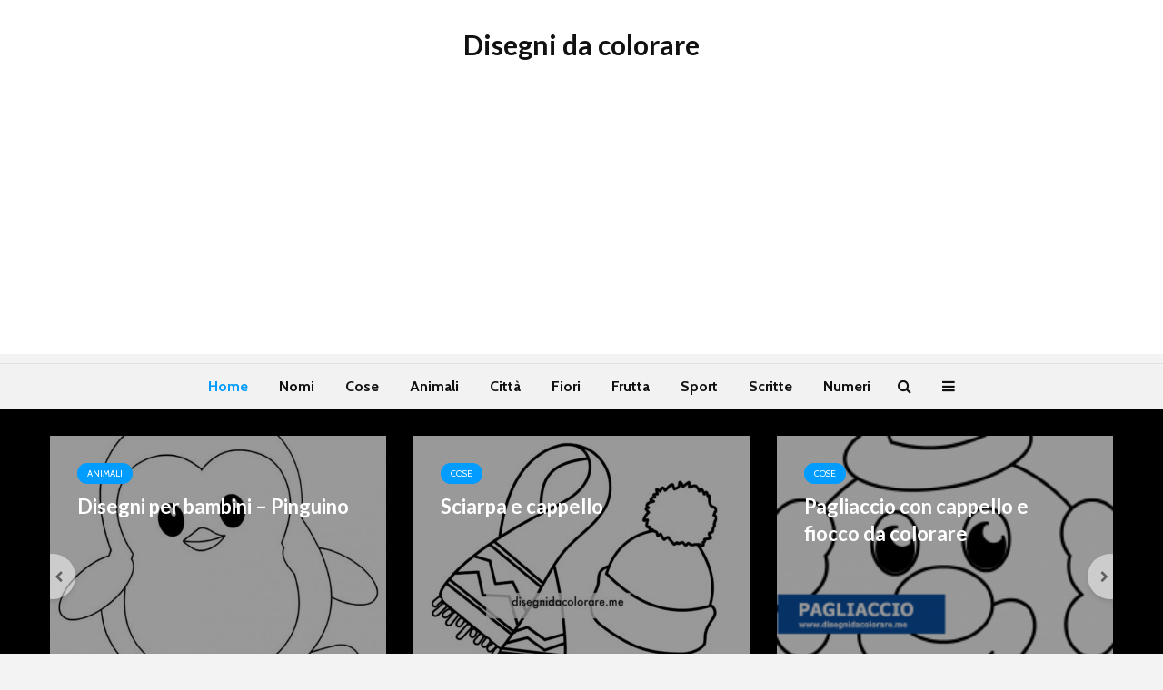

--- FILE ---
content_type: text/html; charset=UTF-8
request_url: https://www.disegnidacolorare.me/page/5/
body_size: 13631
content:
<!DOCTYPE html>
<html lang="it-IT" prefix="og: https://ogp.me/ns#" class="no-js">
<head>
	<meta charset="UTF-8">
	<meta name="viewport" content="width=device-width,initial-scale=1.0">
		<link rel="pingback" href="https://www.disegnidacolorare.me/xmlrpc.php">
	<link rel="profile" href="https://gmpg.org/xfn/11" />
		
<!-- Ottimizzazione per i motori di ricerca di Rank Math - https://rankmath.com/ -->
<title>Disegni da stampare e colorare - Disegni da colorare</title>
<meta name="robots" content="follow, index, max-snippet:-1, max-video-preview:-1, max-image-preview:large"/>
<link rel="canonical" href="https://www.disegnidacolorare.me/" />
<meta property="og:locale" content="it_IT" />
<meta property="og:type" content="website" />
<meta property="og:title" content="Disegni da stampare e colorare - Disegni da colorare" />
<meta property="og:url" content="https://www.disegnidacolorare.me/" />
<meta property="og:site_name" content="Disegni da colorare" />
<meta property="og:updated_time" content="2026-01-09T12:44:39+02:00" />
<meta property="article:published_time" content="2016-10-12T18:04:37+02:00" />
<meta property="article:modified_time" content="2026-01-09T12:44:39+02:00" />
<meta name="twitter:card" content="summary_large_image" />
<meta name="twitter:title" content="Disegni da stampare e colorare - Disegni da colorare" />
<meta name="twitter:site" content="@FrancescoT" />
<meta name="twitter:creator" content="@FrancescoT" />
<meta name="twitter:label1" content="Scritto da" />
<meta name="twitter:data1" content="admin" />
<meta name="twitter:label2" content="Tempo di lettura" />
<meta name="twitter:data2" content="Meno di un minuto" />
<script type="application/ld+json" class="rank-math-schema">{"@context":"https://schema.org","@graph":[{"@type":["Person","Organization"],"@id":"https://www.disegnidacolorare.me/#person","name":"admin","sameAs":["https://twitter.com/FrancescoT"]},{"@type":"WebSite","@id":"https://www.disegnidacolorare.me/#website","url":"https://www.disegnidacolorare.me","name":"admin","publisher":{"@id":"https://www.disegnidacolorare.me/#person"},"inLanguage":"it-IT"},{"@type":"WebPage","@id":"https://www.disegnidacolorare.me/#webpage","url":"https://www.disegnidacolorare.me/","name":"Disegni da stampare e colorare - Disegni da colorare","datePublished":"2016-10-12T18:04:37+02:00","dateModified":"2026-01-09T12:44:39+02:00","about":{"@id":"https://www.disegnidacolorare.me/#person"},"isPartOf":{"@id":"https://www.disegnidacolorare.me/#website"},"inLanguage":"it-IT"},{"@type":"Person","@id":"https://www.disegnidacolorare.me/#author","name":"admin","image":{"@type":"ImageObject","@id":"https://secure.gravatar.com/avatar/b86218a387a7b7da8d20b8830ea790328ef4d86973ad8319774fb29335fa0d68?s=96&amp;d=mm&amp;r=g","url":"https://secure.gravatar.com/avatar/b86218a387a7b7da8d20b8830ea790328ef4d86973ad8319774fb29335fa0d68?s=96&amp;d=mm&amp;r=g","caption":"admin","inLanguage":"it-IT"}},{"@type":"Article","headline":"Disegni da stampare e colorare - Disegni da colorare","keywords":"disegni da colorare","datePublished":"2016-10-12T18:04:37+02:00","dateModified":"2026-01-09T12:44:39+02:00","author":{"@id":"https://www.disegnidacolorare.me/#author","name":"admin"},"publisher":{"@id":"https://www.disegnidacolorare.me/#person"},"name":"Disegni da stampare e colorare - Disegni da colorare","@id":"https://www.disegnidacolorare.me/#richSnippet","isPartOf":{"@id":"https://www.disegnidacolorare.me/#webpage"},"inLanguage":"it-IT","mainEntityOfPage":{"@id":"https://www.disegnidacolorare.me/#webpage"}}]}</script>
<!-- /Rank Math WordPress SEO plugin -->

<link rel='dns-prefetch' href='//secure.gravatar.com' />
<link rel='dns-prefetch' href='//stats.wp.com' />
<link rel='dns-prefetch' href='//fonts.googleapis.com' />
<link rel='dns-prefetch' href='//v0.wordpress.com' />
<link rel="alternate" type="application/rss+xml" title="Disegni da colorare &raquo; Feed" href="https://www.disegnidacolorare.me/feed/" />
<link rel="alternate" type="application/rss+xml" title="Disegni da colorare &raquo; Feed dei commenti" href="https://www.disegnidacolorare.me/comments/feed/" />
<link rel="alternate" type="application/rss+xml" title="Disegni da colorare &raquo; Disegni da stampare e colorare Feed dei commenti" href="https://www.disegnidacolorare.me/home/feed/" />
<link rel="alternate" title="oEmbed (JSON)" type="application/json+oembed" href="https://www.disegnidacolorare.me/wp-json/oembed/1.0/embed?url=https%3A%2F%2Fwww.disegnidacolorare.me%2F" />
<link rel="alternate" title="oEmbed (XML)" type="text/xml+oembed" href="https://www.disegnidacolorare.me/wp-json/oembed/1.0/embed?url=https%3A%2F%2Fwww.disegnidacolorare.me%2F&#038;format=xml" />
<style id='wp-img-auto-sizes-contain-inline-css' type='text/css'>
img:is([sizes=auto i],[sizes^="auto," i]){contain-intrinsic-size:3000px 1500px}
/*# sourceURL=wp-img-auto-sizes-contain-inline-css */
</style>
<style id='wp-emoji-styles-inline-css' type='text/css'>

	img.wp-smiley, img.emoji {
		display: inline !important;
		border: none !important;
		box-shadow: none !important;
		height: 1em !important;
		width: 1em !important;
		margin: 0 0.07em !important;
		vertical-align: -0.1em !important;
		background: none !important;
		padding: 0 !important;
	}
/*# sourceURL=wp-emoji-styles-inline-css */
</style>
<style id='wp-block-library-inline-css' type='text/css'>
:root{--wp-block-synced-color:#7a00df;--wp-block-synced-color--rgb:122,0,223;--wp-bound-block-color:var(--wp-block-synced-color);--wp-editor-canvas-background:#ddd;--wp-admin-theme-color:#007cba;--wp-admin-theme-color--rgb:0,124,186;--wp-admin-theme-color-darker-10:#006ba1;--wp-admin-theme-color-darker-10--rgb:0,107,160.5;--wp-admin-theme-color-darker-20:#005a87;--wp-admin-theme-color-darker-20--rgb:0,90,135;--wp-admin-border-width-focus:2px}@media (min-resolution:192dpi){:root{--wp-admin-border-width-focus:1.5px}}.wp-element-button{cursor:pointer}:root .has-very-light-gray-background-color{background-color:#eee}:root .has-very-dark-gray-background-color{background-color:#313131}:root .has-very-light-gray-color{color:#eee}:root .has-very-dark-gray-color{color:#313131}:root .has-vivid-green-cyan-to-vivid-cyan-blue-gradient-background{background:linear-gradient(135deg,#00d084,#0693e3)}:root .has-purple-crush-gradient-background{background:linear-gradient(135deg,#34e2e4,#4721fb 50%,#ab1dfe)}:root .has-hazy-dawn-gradient-background{background:linear-gradient(135deg,#faaca8,#dad0ec)}:root .has-subdued-olive-gradient-background{background:linear-gradient(135deg,#fafae1,#67a671)}:root .has-atomic-cream-gradient-background{background:linear-gradient(135deg,#fdd79a,#004a59)}:root .has-nightshade-gradient-background{background:linear-gradient(135deg,#330968,#31cdcf)}:root .has-midnight-gradient-background{background:linear-gradient(135deg,#020381,#2874fc)}:root{--wp--preset--font-size--normal:16px;--wp--preset--font-size--huge:42px}.has-regular-font-size{font-size:1em}.has-larger-font-size{font-size:2.625em}.has-normal-font-size{font-size:var(--wp--preset--font-size--normal)}.has-huge-font-size{font-size:var(--wp--preset--font-size--huge)}.has-text-align-center{text-align:center}.has-text-align-left{text-align:left}.has-text-align-right{text-align:right}.has-fit-text{white-space:nowrap!important}#end-resizable-editor-section{display:none}.aligncenter{clear:both}.items-justified-left{justify-content:flex-start}.items-justified-center{justify-content:center}.items-justified-right{justify-content:flex-end}.items-justified-space-between{justify-content:space-between}.screen-reader-text{border:0;clip-path:inset(50%);height:1px;margin:-1px;overflow:hidden;padding:0;position:absolute;width:1px;word-wrap:normal!important}.screen-reader-text:focus{background-color:#ddd;clip-path:none;color:#444;display:block;font-size:1em;height:auto;left:5px;line-height:normal;padding:15px 23px 14px;text-decoration:none;top:5px;width:auto;z-index:100000}html :where(.has-border-color){border-style:solid}html :where([style*=border-top-color]){border-top-style:solid}html :where([style*=border-right-color]){border-right-style:solid}html :where([style*=border-bottom-color]){border-bottom-style:solid}html :where([style*=border-left-color]){border-left-style:solid}html :where([style*=border-width]){border-style:solid}html :where([style*=border-top-width]){border-top-style:solid}html :where([style*=border-right-width]){border-right-style:solid}html :where([style*=border-bottom-width]){border-bottom-style:solid}html :where([style*=border-left-width]){border-left-style:solid}html :where(img[class*=wp-image-]){height:auto;max-width:100%}:where(figure){margin:0 0 1em}html :where(.is-position-sticky){--wp-admin--admin-bar--position-offset:var(--wp-admin--admin-bar--height,0px)}@media screen and (max-width:600px){html :where(.is-position-sticky){--wp-admin--admin-bar--position-offset:0px}}

/*# sourceURL=wp-block-library-inline-css */
</style><style id='global-styles-inline-css' type='text/css'>
:root{--wp--preset--aspect-ratio--square: 1;--wp--preset--aspect-ratio--4-3: 4/3;--wp--preset--aspect-ratio--3-4: 3/4;--wp--preset--aspect-ratio--3-2: 3/2;--wp--preset--aspect-ratio--2-3: 2/3;--wp--preset--aspect-ratio--16-9: 16/9;--wp--preset--aspect-ratio--9-16: 9/16;--wp--preset--color--black: #000000;--wp--preset--color--cyan-bluish-gray: #abb8c3;--wp--preset--color--white: #ffffff;--wp--preset--color--pale-pink: #f78da7;--wp--preset--color--vivid-red: #cf2e2e;--wp--preset--color--luminous-vivid-orange: #ff6900;--wp--preset--color--luminous-vivid-amber: #fcb900;--wp--preset--color--light-green-cyan: #7bdcb5;--wp--preset--color--vivid-green-cyan: #00d084;--wp--preset--color--pale-cyan-blue: #8ed1fc;--wp--preset--color--vivid-cyan-blue: #0693e3;--wp--preset--color--vivid-purple: #9b51e0;--wp--preset--color--gridlove-acc: #009cff;--wp--preset--color--gridlove-meta: #818181;--wp--preset--color--gridlove-txt: #5e5e5e;--wp--preset--color--gridlove-bg: #ffffff;--wp--preset--color--gridlove-highlight-acc: #b5e1ff;--wp--preset--color--gridlove-highlight-txt: #ffffff;--wp--preset--color--gridlove-highlight-bg: #083b5c;--wp--preset--gradient--vivid-cyan-blue-to-vivid-purple: linear-gradient(135deg,rgb(6,147,227) 0%,rgb(155,81,224) 100%);--wp--preset--gradient--light-green-cyan-to-vivid-green-cyan: linear-gradient(135deg,rgb(122,220,180) 0%,rgb(0,208,130) 100%);--wp--preset--gradient--luminous-vivid-amber-to-luminous-vivid-orange: linear-gradient(135deg,rgb(252,185,0) 0%,rgb(255,105,0) 100%);--wp--preset--gradient--luminous-vivid-orange-to-vivid-red: linear-gradient(135deg,rgb(255,105,0) 0%,rgb(207,46,46) 100%);--wp--preset--gradient--very-light-gray-to-cyan-bluish-gray: linear-gradient(135deg,rgb(238,238,238) 0%,rgb(169,184,195) 100%);--wp--preset--gradient--cool-to-warm-spectrum: linear-gradient(135deg,rgb(74,234,220) 0%,rgb(151,120,209) 20%,rgb(207,42,186) 40%,rgb(238,44,130) 60%,rgb(251,105,98) 80%,rgb(254,248,76) 100%);--wp--preset--gradient--blush-light-purple: linear-gradient(135deg,rgb(255,206,236) 0%,rgb(152,150,240) 100%);--wp--preset--gradient--blush-bordeaux: linear-gradient(135deg,rgb(254,205,165) 0%,rgb(254,45,45) 50%,rgb(107,0,62) 100%);--wp--preset--gradient--luminous-dusk: linear-gradient(135deg,rgb(255,203,112) 0%,rgb(199,81,192) 50%,rgb(65,88,208) 100%);--wp--preset--gradient--pale-ocean: linear-gradient(135deg,rgb(255,245,203) 0%,rgb(182,227,212) 50%,rgb(51,167,181) 100%);--wp--preset--gradient--electric-grass: linear-gradient(135deg,rgb(202,248,128) 0%,rgb(113,206,126) 100%);--wp--preset--gradient--midnight: linear-gradient(135deg,rgb(2,3,129) 0%,rgb(40,116,252) 100%);--wp--preset--font-size--small: 12.8px;--wp--preset--font-size--medium: 20px;--wp--preset--font-size--large: 20.8px;--wp--preset--font-size--x-large: 42px;--wp--preset--font-size--normal: 16px;--wp--preset--font-size--huge: 27.2px;--wp--preset--spacing--20: 0.44rem;--wp--preset--spacing--30: 0.67rem;--wp--preset--spacing--40: 1rem;--wp--preset--spacing--50: 1.5rem;--wp--preset--spacing--60: 2.25rem;--wp--preset--spacing--70: 3.38rem;--wp--preset--spacing--80: 5.06rem;--wp--preset--shadow--natural: 6px 6px 9px rgba(0, 0, 0, 0.2);--wp--preset--shadow--deep: 12px 12px 50px rgba(0, 0, 0, 0.4);--wp--preset--shadow--sharp: 6px 6px 0px rgba(0, 0, 0, 0.2);--wp--preset--shadow--outlined: 6px 6px 0px -3px rgb(255, 255, 255), 6px 6px rgb(0, 0, 0);--wp--preset--shadow--crisp: 6px 6px 0px rgb(0, 0, 0);}:where(.is-layout-flex){gap: 0.5em;}:where(.is-layout-grid){gap: 0.5em;}body .is-layout-flex{display: flex;}.is-layout-flex{flex-wrap: wrap;align-items: center;}.is-layout-flex > :is(*, div){margin: 0;}body .is-layout-grid{display: grid;}.is-layout-grid > :is(*, div){margin: 0;}:where(.wp-block-columns.is-layout-flex){gap: 2em;}:where(.wp-block-columns.is-layout-grid){gap: 2em;}:where(.wp-block-post-template.is-layout-flex){gap: 1.25em;}:where(.wp-block-post-template.is-layout-grid){gap: 1.25em;}.has-black-color{color: var(--wp--preset--color--black) !important;}.has-cyan-bluish-gray-color{color: var(--wp--preset--color--cyan-bluish-gray) !important;}.has-white-color{color: var(--wp--preset--color--white) !important;}.has-pale-pink-color{color: var(--wp--preset--color--pale-pink) !important;}.has-vivid-red-color{color: var(--wp--preset--color--vivid-red) !important;}.has-luminous-vivid-orange-color{color: var(--wp--preset--color--luminous-vivid-orange) !important;}.has-luminous-vivid-amber-color{color: var(--wp--preset--color--luminous-vivid-amber) !important;}.has-light-green-cyan-color{color: var(--wp--preset--color--light-green-cyan) !important;}.has-vivid-green-cyan-color{color: var(--wp--preset--color--vivid-green-cyan) !important;}.has-pale-cyan-blue-color{color: var(--wp--preset--color--pale-cyan-blue) !important;}.has-vivid-cyan-blue-color{color: var(--wp--preset--color--vivid-cyan-blue) !important;}.has-vivid-purple-color{color: var(--wp--preset--color--vivid-purple) !important;}.has-black-background-color{background-color: var(--wp--preset--color--black) !important;}.has-cyan-bluish-gray-background-color{background-color: var(--wp--preset--color--cyan-bluish-gray) !important;}.has-white-background-color{background-color: var(--wp--preset--color--white) !important;}.has-pale-pink-background-color{background-color: var(--wp--preset--color--pale-pink) !important;}.has-vivid-red-background-color{background-color: var(--wp--preset--color--vivid-red) !important;}.has-luminous-vivid-orange-background-color{background-color: var(--wp--preset--color--luminous-vivid-orange) !important;}.has-luminous-vivid-amber-background-color{background-color: var(--wp--preset--color--luminous-vivid-amber) !important;}.has-light-green-cyan-background-color{background-color: var(--wp--preset--color--light-green-cyan) !important;}.has-vivid-green-cyan-background-color{background-color: var(--wp--preset--color--vivid-green-cyan) !important;}.has-pale-cyan-blue-background-color{background-color: var(--wp--preset--color--pale-cyan-blue) !important;}.has-vivid-cyan-blue-background-color{background-color: var(--wp--preset--color--vivid-cyan-blue) !important;}.has-vivid-purple-background-color{background-color: var(--wp--preset--color--vivid-purple) !important;}.has-black-border-color{border-color: var(--wp--preset--color--black) !important;}.has-cyan-bluish-gray-border-color{border-color: var(--wp--preset--color--cyan-bluish-gray) !important;}.has-white-border-color{border-color: var(--wp--preset--color--white) !important;}.has-pale-pink-border-color{border-color: var(--wp--preset--color--pale-pink) !important;}.has-vivid-red-border-color{border-color: var(--wp--preset--color--vivid-red) !important;}.has-luminous-vivid-orange-border-color{border-color: var(--wp--preset--color--luminous-vivid-orange) !important;}.has-luminous-vivid-amber-border-color{border-color: var(--wp--preset--color--luminous-vivid-amber) !important;}.has-light-green-cyan-border-color{border-color: var(--wp--preset--color--light-green-cyan) !important;}.has-vivid-green-cyan-border-color{border-color: var(--wp--preset--color--vivid-green-cyan) !important;}.has-pale-cyan-blue-border-color{border-color: var(--wp--preset--color--pale-cyan-blue) !important;}.has-vivid-cyan-blue-border-color{border-color: var(--wp--preset--color--vivid-cyan-blue) !important;}.has-vivid-purple-border-color{border-color: var(--wp--preset--color--vivid-purple) !important;}.has-vivid-cyan-blue-to-vivid-purple-gradient-background{background: var(--wp--preset--gradient--vivid-cyan-blue-to-vivid-purple) !important;}.has-light-green-cyan-to-vivid-green-cyan-gradient-background{background: var(--wp--preset--gradient--light-green-cyan-to-vivid-green-cyan) !important;}.has-luminous-vivid-amber-to-luminous-vivid-orange-gradient-background{background: var(--wp--preset--gradient--luminous-vivid-amber-to-luminous-vivid-orange) !important;}.has-luminous-vivid-orange-to-vivid-red-gradient-background{background: var(--wp--preset--gradient--luminous-vivid-orange-to-vivid-red) !important;}.has-very-light-gray-to-cyan-bluish-gray-gradient-background{background: var(--wp--preset--gradient--very-light-gray-to-cyan-bluish-gray) !important;}.has-cool-to-warm-spectrum-gradient-background{background: var(--wp--preset--gradient--cool-to-warm-spectrum) !important;}.has-blush-light-purple-gradient-background{background: var(--wp--preset--gradient--blush-light-purple) !important;}.has-blush-bordeaux-gradient-background{background: var(--wp--preset--gradient--blush-bordeaux) !important;}.has-luminous-dusk-gradient-background{background: var(--wp--preset--gradient--luminous-dusk) !important;}.has-pale-ocean-gradient-background{background: var(--wp--preset--gradient--pale-ocean) !important;}.has-electric-grass-gradient-background{background: var(--wp--preset--gradient--electric-grass) !important;}.has-midnight-gradient-background{background: var(--wp--preset--gradient--midnight) !important;}.has-small-font-size{font-size: var(--wp--preset--font-size--small) !important;}.has-medium-font-size{font-size: var(--wp--preset--font-size--medium) !important;}.has-large-font-size{font-size: var(--wp--preset--font-size--large) !important;}.has-x-large-font-size{font-size: var(--wp--preset--font-size--x-large) !important;}
/*# sourceURL=global-styles-inline-css */
</style>

<style id='classic-theme-styles-inline-css' type='text/css'>
/*! This file is auto-generated */
.wp-block-button__link{color:#fff;background-color:#32373c;border-radius:9999px;box-shadow:none;text-decoration:none;padding:calc(.667em + 2px) calc(1.333em + 2px);font-size:1.125em}.wp-block-file__button{background:#32373c;color:#fff;text-decoration:none}
/*# sourceURL=/wp-includes/css/classic-themes.min.css */
</style>
<link rel='stylesheet' id='gridlove-fonts-css' href='https://fonts.googleapis.com/css?family=Cabin%3A400%2C700%7CLato%3A400%2C700&#038;subset=latin&#038;ver=2.1.1' type='text/css' media='all' />
<link rel='stylesheet' id='gridlove-main-css' href='https://www.disegnidacolorare.me/wp-content/themes/gridlove/assets/css/min.css?ver=2.1.1' type='text/css' media='all' />
<style id='gridlove-main-inline-css' type='text/css'>
body{font-size: 16px;}h1, .h1 {font-size: 40px;}h2, .h2,.col-lg-12 .gridlove-post-b .h3 {font-size: 26px;}h3, .h3 {font-size: 22px;}h4, .h4 {font-size: 20px;}h5, .h5 {font-size: 18px;}h6, .h6 {font-size: 16px;}.widget, .gridlove-header-responsive .sub-menu, .gridlove-site-header .sub-menu{font-size: 14px;}.gridlove-main-navigation {font-size: 16px;}.gridlove-post {font-size: 16px;}body{background-color: #f3f3f3;color: #5e5e5e;font-family: 'Cabin';font-weight: 400;}h1, h2, h3, h4, h5, h6,.h1, .h2, .h3, .h4, .h5, .h6,blockquote,thead td,.comment-author b,q:before,#bbpress-forums .bbp-forum-title, #bbpress-forums .bbp-topic-permalink{color: #111111;font-family: 'Lato';font-weight: 700;}.gridlove-main-nav a,.gridlove-posts-widget a{font-family: 'Cabin';font-weight: 700;}.gridlove-header-top{background-color: #222222;color: #dddddd;}.gridlove-header-top a{color: #dddddd;}.gridlove-header-top a:hover{color: #ffffff;}.gridlove-header-wrapper,.gridlove-header-middle .sub-menu,.gridlove-header-responsive,.gridlove-header-responsive .sub-menu{background-color:#ffffff; }.gridlove-header-middle,.gridlove-header-middle a,.gridlove-header-responsive,.gridlove-header-responsive a{color: #111111;}.gridlove-header-middle a:hover,.gridlove-header-middle .gridlove-sidebar-action:hover,.gridlove-header-middle .gridlove-actions-button > span:hover,.gridlove-header-middle .current_page_item > a,.gridlove-header-middle .current_page_ancestor > a,.gridlove-header-middle .current-menu-item > a,.gridlove-header-middle .current-menu-ancestor > a,.gridlove-header-middle .gridlove-category-menu article:hover a,.gridlove-header-responsive a:hover{color: #009cff;}.gridlove-header-middle .active>span,.gridlove-header-middle .gridlove-main-nav>li.menu-item-has-children:hover>a,.gridlove-header-middle .gridlove-social-icons:hover>span,.gridlove-header-responsive .active>span{background-color: rgba(17,17,17,0.05)}.gridlove-header-middle .gridlove-button-search{background-color: #009cff;}.gridlove-header-middle .gridlove-search-form input{border-color: rgba(17,17,17,0.1)}.gridlove-header-middle .sub-menu,.gridlove-header-responsive .sub-menu{border-top: 1px solid rgba(17,17,17,0.05)}.gridlove-header-middle{height: 100px;}.gridlove-logo{max-height: 100px;}.gridlove-branding-bg{background:#f0233b;}.gridlove-header-responsive .gridlove-actions-button:hover >span{color:#009cff;}.gridlove-sidebar-action .gridlove-bars:before,.gridlove-sidebar-action .gridlove-bars:after{background:#111111;}.gridlove-sidebar-action:hover .gridlove-bars:before,.gridlove-sidebar-action:hover .gridlove-bars:after{background:#009cff;}.gridlove-sidebar-action .gridlove-bars{border-color: #111111;}.gridlove-sidebar-action:hover .gridlove-bars{border-color:#009cff;}.gridlove-header-bottom .sub-menu{ background-color:#ffffff;}.gridlove-header-bottom .sub-menu a{color:#111111;}.gridlove-header-bottom .sub-menu a:hover,.gridlove-header-bottom .gridlove-category-menu article:hover a{color:#009cff;}.gridlove-header-bottom{background-color:#f2f2f2;}.gridlove-header-bottom,.gridlove-header-bottom a{color: #111111;}.gridlove-header-bottom a:hover,.gridlove-header-bottom .gridlove-sidebar-action:hover,.gridlove-header-bottom .gridlove-actions-button > span:hover,.gridlove-header-bottom .current_page_item > a,.gridlove-header-bottom .current_page_ancestor > a,.gridlove-header-bottom .current-menu-item > a,.gridlove-header-bottom .current-menu-ancestor > a {color: #009cff;}.gridlove-header-bottom .active>span,.gridlove-header-bottom .gridlove-main-nav>li.menu-item-has-children:hover>a,.gridlove-header-bottom .gridlove-social-icons:hover>span{background-color: rgba(17,17,17,0.05)}.gridlove-header-bottom .gridlove-search-form input{border-color: rgba(17,17,17,0.1)}.gridlove-header-bottom,.gridlove-header-bottom .sub-menu{border-top: 1px solid rgba(17,17,17,0.07)}.gridlove-header-bottom .gridlove-button-search{background-color: #009cff;}.gridlove-header-sticky,.gridlove-header-sticky .sub-menu{background-color:#ffffff; }.gridlove-header-sticky,.gridlove-header-sticky a{color: #111111;}.gridlove-header-sticky a:hover,.gridlove-header-sticky .gridlove-sidebar-action:hover,.gridlove-header-sticky .gridlove-actions-button > span:hover,.gridlove-header-sticky .current_page_item > a,.gridlove-header-sticky .current_page_ancestor > a,.gridlove-header-sticky .current-menu-item > a,.gridlove-header-sticky .current-menu-ancestor > a,.gridlove-header-sticky .gridlove-category-menu article:hover a{color: #009cff;}.gridlove-header-sticky .active>span,.gridlove-header-sticky .gridlove-main-nav>li.menu-item-has-children:hover>a,.gridlove-header-sticky .gridlove-social-icons:hover>span{background-color: rgba(17,17,17,0.05)}.gridlove-header-sticky .gridlove-search-form input{border-color: rgba(17,17,17,0.1)}.gridlove-header-sticky .sub-menu{border-top: 1px solid rgba(17,17,17,0.05)}.gridlove-header-sticky .gridlove-button-search{background-color: #009cff;}.gridlove-cover-area,.gridlove-cover{height:500px; }.gridlove-cover-area .gridlove-cover-bg img{width:1500px; }.gridlove-box,#disqus_thread{background: #ffffff;}a{color: #5e5e5e;}.entry-title a{ color: #111111;}a:hover,.comment-reply-link,#cancel-comment-reply-link,.gridlove-box .entry-title a:hover,.gridlove-posts-widget article:hover a{color: #009cff;}.entry-content p a,.widget_text a,.entry-content ul a,.entry-content ol a,.gridlove-text-module-content p a{color: #009cff; border-color: rgba(0,156,255,0.8);}.entry-content p a:hover,.widget_text a:hover,.entry-content ul a:hover,.entry-content ol a:hover,.gridlove-text-module-content p a:hover{border-bottom: 1px solid transparent;}.comment-reply-link:hover,.gallery .gallery-item a:after, .wp-block-gallery .blocks-gallery-item a:after,.wp-block-gallery figure a:after,.entry-content a.gridlove-popup-img {color: #5e5e5e; }.gridlove-post-b .box-col-b:only-child .entry-title a,.gridlove-post-d .entry-overlay:only-child .entry-title a{color: #111111;}.gridlove-post-b .box-col-b:only-child .entry-title a:hover,.gridlove-post-d .entry-overlay:only-child .entry-title a:hover,.gridlove-content .entry-header .gridlove-breadcrumbs a,.gridlove-content .entry-header .gridlove-breadcrumbs a:hover,.module-header .gridlove-breadcrumbs a,.module-header .gridlove-breadcrumbs a:hover { color: #009cff; }.gridlove-post-b .box-col-b:only-child .meta-item,.gridlove-post-b .box-col-b:only-child .entry-meta a,.gridlove-post-b .box-col-b:only-child .entry-meta span,.gridlove-post-d .entry-overlay:only-child .meta-item,.gridlove-post-d .entry-overlay:only-child .entry-meta a,.gridlove-post-d .entry-overlay:only-child .entry-meta span {color: #818181;}.entry-meta .meta-item, .entry-meta a, .entry-meta span,.comment-metadata a{color: #818181;}blockquote{color: rgba(17,17,17,0.8);}blockquote:before{color: rgba(17,17,17,0.15);}.entry-meta a:hover{color: #111111;}.widget_tag_cloud a,.entry-tags a,.entry-content .wp-block-tag-cloud a{ background: rgba(94,94,94,0.1); color: #5e5e5e; }.submit,.gridlove-button,.mks_autor_link_wrap a,.mks_read_more a,input[type="submit"],button[type="submit"],.gridlove-cat, .gridlove-pill,.gridlove-button-search,body div.wpforms-container-full .wpforms-form input[type=submit], body div.wpforms-container-full .wpforms-form button[type=submit], body div.wpforms-container-full .wpforms-form .wpforms-page-button,.add_to_cart_button{color:#FFF;background-color: #009cff;}body div.wpforms-container-full .wpforms-form input[type=submit]:hover, body div.wpforms-container-full .wpforms-form input[type=submit]:focus, body div.wpforms-container-full .wpforms-form input[type=submit]:active, body div.wpforms-container-full .wpforms-form button[type=submit]:hover, body div.wpforms-container-full .wpforms-form button[type=submit]:focus, body div.wpforms-container-full .wpforms-form button[type=submit]:active, body div.wpforms-container-full .wpforms-form .wpforms-page-button:hover, body div.wpforms-container-full .wpforms-form .wpforms-page-button:active, body div.wpforms-container-full .wpforms-form .wpforms-page-button:focus {color:#FFF;background-color: #009cff;}.wp-block-button__link{background-color: #009cff; }.gridlove-button:hover,.add_to_cart_button:hover{color:#FFF;}.gridlove-share a:hover{background:rgba(17, 17, 17, .8);color:#FFF;}.gridlove-pill:hover,.gridlove-author-links a:hover,.entry-category a:hover{background: #111;color: #FFF;}.gridlove-cover-content .entry-category a:hover,.entry-overlay .entry-category a:hover,.gridlove-highlight .entry-category a:hover,.gridlove-box.gridlove-post-d .entry-overlay .entry-category a:hover,.gridlove-post-a .entry-category a:hover,.gridlove-highlight .gridlove-format-icon{background: #FFF;color: #111;}.gridlove-author, .gridlove-prev-next-nav,.comment .comment-respond{border-color: rgba(94,94,94,0.1);}.gridlove-load-more a,.gridlove-pagination .gridlove-next a,.gridlove-pagination .gridlove-prev a,.gridlove-pagination .next,.gridlove-pagination .prev,.gridlove-infinite-scroll a,.double-bounce1, .double-bounce2,.gridlove-link-pages > span,.module-actions ul.page-numbers span.page-numbers{color:#FFF;background-color: #009cff;}.gridlove-pagination .current{background-color:rgba(94,94,94,0.1);}.gridlove-highlight{background: #083b5c;}.gridlove-highlight,.gridlove-highlight h4,.gridlove-highlight a{color: #ffffff;}.gridlove-highlight .entry-meta .meta-item, .gridlove-highlight .entry-meta a, .gridlove-highlight .entry-meta span,.gridlove-highlight p{color: rgba(255,255,255,0.8);}.gridlove-highlight .gridlove-author-links .fa-link,.gridlove-highlight .gridlove_category_widget .gridlove-full-color li a:after{background: #b5e1ff;}.gridlove-highlight .entry-meta a:hover{color: #ffffff;}.gridlove-highlight.gridlove-post-d .entry-image a:after{background-color: rgba(8,59,92,0.7);}.gridlove-highlight.gridlove-post-d:hover .entry-image a:after{background-color: rgba(8,59,92,0.9);}.gridlove-highlight.gridlove-post-a .entry-image:hover>a:after, .gridlove-highlight.gridlove-post-b .entry-image:hover a:after{background-color: rgba(8,59,92,0.2);}.gridlove-highlight .gridlove-slider-controls > div{background-color: rgba(255,255,255,0.1);color: #ffffff; }.gridlove-highlight .gridlove-slider-controls > div:hover{background-color: rgba(255,255,255,0.3);color: #ffffff; }.gridlove-highlight.gridlove-box .entry-title a:hover{color: #b5e1ff;}.gridlove-highlight.widget_meta a, .gridlove-highlight.widget_recent_entries li, .gridlove-highlight.widget_recent_comments li, .gridlove-highlight.widget_nav_menu a, .gridlove-highlight.widget_archive li, .gridlove-highlight.widget_pages a{border-color: rgba(255,255,255,0.1);}.gridlove-cover-content .entry-meta .meta-item, .gridlove-cover-content .entry-meta a, .gridlove-cover-content .entry-meta span,.gridlove-cover-area .gridlove-breadcrumbs,.gridlove-cover-area .gridlove-breadcrumbs a,.gridlove-cover-area .gridlove-breadcrumbs .breadcrumb_last,body .gridlove-content .entry-overlay .gridlove-breadcrumbs {color: rgba(255, 255, 255, .8);}.gridlove-cover-content .entry-meta a:hover,.gridlove-cover-area .gridlove-breadcrumbs a:hover {color: rgba(255, 255, 255, 1);}.module-title h2,.module-title .h2{ color: #111111; }.gridlove-action-link,.gridlove-slider-controls > div,.module-actions ul.page-numbers .next.page-numbers,.module-actions ul.page-numbers .prev.page-numbers{background: rgba(17,17,17,0.1); color: #111111; }.gridlove-slider-controls > div:hover,.gridlove-action-link:hover,.module-actions ul.page-numbers .next.page-numbers:hover,.module-actions ul.page-numbers .prev.page-numbers:hover{color: #111111;background: rgba(17,17,17,0.3); }.gridlove-pn-ico,.gridlove-author-links .fa-link{background: rgba(94,94,94,0.1); color: #5e5e5e;}.gridlove-prev-next-nav a:hover .gridlove-pn-ico{background: rgba(0,156,255,1); color: #ffffff;}.widget_meta a,.widget_recent_entries li,.widget_recent_comments li,.widget_nav_menu a,.widget_archive li,.widget_pages a,.widget_categories li,.gridlove_category_widget .gridlove-count-color li,.widget_categories .children li,.widget_archiv .children li{border-color: rgba(94,94,94,0.1);}.widget_recent_entries a:hover,.menu-item-has-children.active > span,.menu-item-has-children.active > a,.gridlove-nav-widget-acordion:hover,.widget_recent_comments .recentcomments a.url:hover{color: #009cff;}.widget_recent_comments .url,.post-date,.widget_recent_comments .recentcomments,.gridlove-nav-widget-acordion,.widget_archive li,.rss-date,.widget_categories li,.widget_archive li{color:#818181;}.widget_pages .children,.widget_nav_menu .sub-menu{background:#009cff;color:#FFF;}.widget_pages .children a,.widget_nav_menu .sub-menu a,.widget_nav_menu .sub-menu span,.widget_pages .children span{color:#FFF;}.widget_tag_cloud a:hover,.entry-tags a:hover,.entry-content .wp-block-tag-cloud a:hover{background: #009cff;color:#FFF;}.gridlove-footer{background: #111111;color: #ffffff;}.gridlove-footer .widget-title{color: #ffffff;}.gridlove-footer a{color: rgba(255,255,255,0.8);}.gridlove-footer a:hover{color: #ffffff;}.gridlove-footer .widget_recent_comments .url, .gridlove-footer .post-date, .gridlove-footer .widget_recent_comments .recentcomments, .gridlove-footer .gridlove-nav-widget-acordion, .gridlove-footer .widget_archive li, .gridlove-footer .rss-date{color: rgba(255,255,255,0.8); }.gridlove-footer .widget_meta a, .gridlove-footer .widget_recent_entries li, .gridlove-footer .widget_recent_comments li, .gridlove-footer .widget_nav_menu a, .gridlove-footer .widget_archive li, .gridlove-footer .widget_pages a,.gridlove-footer table,.gridlove-footer td,.gridlove-footer th,.gridlove-footer .widget_calendar table,.gridlove-footer .widget.widget_categories select,.gridlove-footer .widget_calendar table tfoot tr td{border-color: rgba(255,255,255,0.2);}table,thead,td,th,.widget_calendar table{ border-color: rgba(94,94,94,0.1);}input[type="text"], input[type="email"],input[type="search"], input[type="url"], input[type="tel"], input[type="number"], input[type="date"], input[type="password"], select, textarea{border-color: rgba(94,94,94,0.2);}.gridlove-site-content div.mejs-container .mejs-controls {background-color: rgba(94,94,94,0.1);}body .gridlove-site-content .mejs-controls .mejs-time-rail .mejs-time-current{background: #009cff;}body .gridlove-site-content .mejs-video.mejs-container .mejs-controls{background-color: rgba(255,255,255,0.9);}.wp-block-cover .wp-block-cover-image-text, .wp-block-cover .wp-block-cover-text, .wp-block-cover h2, .wp-block-cover-image .wp-block-cover-image-text, .wp-block-cover-image .wp-block-cover-text, .wp-block-cover-image h2{font-family: 'Lato';font-weight: 700; }.wp-block-cover-image .wp-block-cover-image-text, .wp-block-cover-image h2{font-size: 26px;}.widget_display_replies li, .widget_display_topics li{ color:#818181; }.has-small-font-size{ font-size: 12px;}.has-large-font-size{ font-size: 20px;}.has-huge-font-size{ font-size: 25px;}@media(min-width: 1024px){.has-small-font-size{ font-size: 12px;}.has-normal-font-size{ font-size: 16px;}.has-large-font-size{ font-size: 20px;}.has-huge-font-size{ font-size: 27px;}}.has-gridlove-acc-background-color{ background-color: #009cff;}.has-gridlove-acc-color{ color: #009cff;}.has-gridlove-meta-background-color{ background-color: #818181;}.has-gridlove-meta-color{ color: #818181;}.has-gridlove-txt-background-color{ background-color: #5e5e5e;}.has-gridlove-txt-color{ color: #5e5e5e;}.has-gridlove-bg-background-color{ background-color: #ffffff;}.has-gridlove-bg-color{ color: #ffffff;}.has-gridlove-highlight-acc-background-color{ background-color: #b5e1ff;}.has-gridlove-highlight-acc-color{ color: #b5e1ff;}.has-gridlove-highlight-txt-background-color{ background-color: #ffffff;}.has-gridlove-highlight-txt-color{ color: #ffffff;}.has-gridlove-highlight-bg-background-color{ background-color: #083b5c;}.has-gridlove-highlight-bg-color{ color: #083b5c;}.gridlove-cats .gridlove-cat .entry-overlay-wrapper .entry-image:after, .gridlove-cat.gridlove-post-d .entry-image a:after { background-color: rgba(0,156,255,0.7); }.gridlove-cat.gridlove-post-d:hover .entry-image a:after { background-color: rgba(0,156,255,0.9); }
/*# sourceURL=gridlove-main-inline-css */
</style>
<script type="text/javascript" src="https://www.disegnidacolorare.me/wp-includes/js/jquery/jquery.min.js?ver=3.7.1" id="jquery-core-js"></script>
<script type="text/javascript" src="https://www.disegnidacolorare.me/wp-includes/js/jquery/jquery-migrate.min.js?ver=3.4.1" id="jquery-migrate-js"></script>
<link rel="https://api.w.org/" href="https://www.disegnidacolorare.me/wp-json/" /><link rel="alternate" title="JSON" type="application/json" href="https://www.disegnidacolorare.me/wp-json/wp/v2/pages/6942" /><link rel="EditURI" type="application/rsd+xml" title="RSD" href="https://www.disegnidacolorare.me/xmlrpc.php?rsd" />
<meta name="generator" content="WordPress 6.9" />
<link rel='shortlink' href='https://wp.me/P3UPgE-1NY' />
<meta name="generator" content="Redux 4.5.10" />	<style>img#wpstats{display:none}</style>
		<script async src="https://pagead2.googlesyndication.com/pagead/js/adsbygoogle.js?client=ca-pub-5467348372961452"
     crossorigin="anonymous"></script>

<meta name="pinterest" content="nopin" />
<script async src="https://pagead2.googlesyndication.com/pagead/js/adsbygoogle.js?client=ca-pub-5467348372961452"
     crossorigin="anonymous"></script>

<meta name="pinterest" content="nopin" />


<!-- Google tag (gtag.js) -->
<script async src="https://www.googletagmanager.com/gtag/js?id=G-MHL8SSQGCW"></script>
<script>
  window.dataLayer = window.dataLayer || [];
  function gtag(){dataLayer.push(arguments);}
  gtag('js', new Date());

  gtag('config', 'G-MHL8SSQGCW');
</script>

<link rel="icon" href="https://www.disegnidacolorare.me/wp-content/uploads/2020/02/cropped-disegnidacolorare-32x32.png" sizes="32x32" />
<link rel="icon" href="https://www.disegnidacolorare.me/wp-content/uploads/2020/02/cropped-disegnidacolorare-192x192.png" sizes="192x192" />
<link rel="apple-touch-icon" href="https://www.disegnidacolorare.me/wp-content/uploads/2020/02/cropped-disegnidacolorare-180x180.png" />
<meta name="msapplication-TileImage" content="https://www.disegnidacolorare.me/wp-content/uploads/2020/02/cropped-disegnidacolorare-270x270.png" />
</head>

<body data-rsssl=1 class="home paged wp-singular page-template page-template-template-modules page-template-template-modules-php page page-id-6942 wp-embed-responsive paged-5 page-paged-5 wp-theme-gridlove chrome gridlove-v_2_1_1">


					
			
			
		<header id="header" class="gridlove-site-header hidden-md-down  gridlove-header-shadow">
				
				
				<div class="gridlove-header-4">
	<div class="gridlove-header-wrapper">
	<div class="gridlove-header-middle">
		<div class="gridlove-slot-c">
			
<div class="gridlove-site-branding  gridlove-txt-logo">
			<h1 class="site-title h1"><a href="https://www.disegnidacolorare.me/" rel="home">Disegni da colorare</a></h1>
	
	
</div>

		</div>
	</div>
	</div>
	<div class="gridlove-header-bottom">
		<div class="gridlove-slot-c">
			<nav class="gridlove-main-navigation">	
				<ul id="menu-menu-1" class="gridlove-main-nav gridlove-menu"><li id="menu-item-4" class="menu-item menu-item-type-custom menu-item-object-custom current-menu-item menu-item-home menu-item-4"><a href="https://www.disegnidacolorare.me/">Home</a></li>
<li id="menu-item-7" class="menu-item menu-item-type-taxonomy menu-item-object-category menu-item-7"><a href="https://www.disegnidacolorare.me/category/nomi/">Nomi</a></li>
<li id="menu-item-6" class="menu-item menu-item-type-taxonomy menu-item-object-category menu-item-6"><a href="https://www.disegnidacolorare.me/category/cose/">Cose</a></li>
<li id="menu-item-8" class="menu-item menu-item-type-taxonomy menu-item-object-category menu-item-8"><a href="https://www.disegnidacolorare.me/category/animali/">Animali</a></li>
<li id="menu-item-9" class="menu-item menu-item-type-taxonomy menu-item-object-category menu-item-9"><a href="https://www.disegnidacolorare.me/category/citta/">Città</a></li>
<li id="menu-item-10" class="menu-item menu-item-type-taxonomy menu-item-object-category menu-item-10"><a href="https://www.disegnidacolorare.me/category/fiori/">Fiori</a></li>
<li id="menu-item-12" class="menu-item menu-item-type-taxonomy menu-item-object-category menu-item-12"><a href="https://www.disegnidacolorare.me/category/frutta/">Frutta</a></li>
<li id="menu-item-14" class="menu-item menu-item-type-taxonomy menu-item-object-category menu-item-14"><a href="https://www.disegnidacolorare.me/category/sport/">Sport</a></li>
<li id="menu-item-13" class="menu-item menu-item-type-taxonomy menu-item-object-category menu-item-13"><a href="https://www.disegnidacolorare.me/category/scritte/">Scritte</a></li>
<li id="menu-item-57" class="menu-item menu-item-type-taxonomy menu-item-object-category menu-item-57"><a href="https://www.disegnidacolorare.me/category/numeri/">Numeri</a></li>
</ul>	</nav>				<ul class="gridlove-actions gridlove-menu">
					<li class="gridlove-actions-button gridlove-action-search">
	<span>
		<i class="fa fa-search"></i>
	</span>
	<ul class="sub-menu">
		<li>
			<form class="gridlove-search-form" action="https://www.disegnidacolorare.me/" method="get"><input name="s" type="text" value="" placeholder="Type here to search..." /><button type="submit" class="gridlove-button-search">Search</button></form>		</li>
	</ul>
</li>					<li class="gridlove-actions-button">
	<span class="gridlove-sidebar-action">
		<i class="fa fa-bars"></i>
	</span>
</li>			</ul>
		</div>
	</div>
</div>
									
											<div id="gridlove-header-sticky" class="gridlove-header-sticky">
	<div class="container">
		
		<div class="gridlove-slot-l">
						
<div class="gridlove-site-branding  gridlove-txt-logo">
			<span class="site-title h1"><a href="https://www.disegnidacolorare.me/" rel="home">Disegni da colorare</a></span>
	
	
</div>

		</div>	
		<div class="gridlove-slot-r">
							<nav class="gridlove-main-navigation">	
				<ul id="menu-menu-2" class="gridlove-main-nav gridlove-menu"><li class="menu-item menu-item-type-custom menu-item-object-custom current-menu-item menu-item-home menu-item-4"><a href="https://www.disegnidacolorare.me/">Home</a></li>
<li class="menu-item menu-item-type-taxonomy menu-item-object-category menu-item-7"><a href="https://www.disegnidacolorare.me/category/nomi/">Nomi</a></li>
<li class="menu-item menu-item-type-taxonomy menu-item-object-category menu-item-6"><a href="https://www.disegnidacolorare.me/category/cose/">Cose</a></li>
<li class="menu-item menu-item-type-taxonomy menu-item-object-category menu-item-8"><a href="https://www.disegnidacolorare.me/category/animali/">Animali</a></li>
<li class="menu-item menu-item-type-taxonomy menu-item-object-category menu-item-9"><a href="https://www.disegnidacolorare.me/category/citta/">Città</a></li>
<li class="menu-item menu-item-type-taxonomy menu-item-object-category menu-item-10"><a href="https://www.disegnidacolorare.me/category/fiori/">Fiori</a></li>
<li class="menu-item menu-item-type-taxonomy menu-item-object-category menu-item-12"><a href="https://www.disegnidacolorare.me/category/frutta/">Frutta</a></li>
<li class="menu-item menu-item-type-taxonomy menu-item-object-category menu-item-14"><a href="https://www.disegnidacolorare.me/category/sport/">Sport</a></li>
<li class="menu-item menu-item-type-taxonomy menu-item-object-category menu-item-13"><a href="https://www.disegnidacolorare.me/category/scritte/">Scritte</a></li>
<li class="menu-item menu-item-type-taxonomy menu-item-object-category menu-item-57"><a href="https://www.disegnidacolorare.me/category/numeri/">Numeri</a></li>
</ul>	</nav>					<ul class="gridlove-actions gridlove-menu">
					<li class="gridlove-actions-button gridlove-action-search">
	<span>
		<i class="fa fa-search"></i>
	</span>
	<ul class="sub-menu">
		<li>
			<form class="gridlove-search-form" action="https://www.disegnidacolorare.me/" method="get"><input name="s" type="text" value="" placeholder="Type here to search..." /><button type="submit" class="gridlove-button-search">Search</button></form>		</li>
	</ul>
</li>					<li class="gridlove-actions-button">
	<span class="gridlove-sidebar-action">
		<i class="fa fa-bars"></i>
	</span>
</li>			</ul>
			  
		</div>
	</div>
</div>										
				
		</header>

		<div id="gridlove-header-responsive" class="gridlove-header-responsive hidden-lg-up">

	<div class="container">
		
		
<div class="gridlove-site-branding  gridlove-txt-logo">
			<span class="site-title h1"><a href="https://www.disegnidacolorare.me/" rel="home">Disegni da colorare</a></span>
	
	
</div>


		<ul class="gridlove-actions gridlove-menu">

								<li class="gridlove-actions-button gridlove-action-search">
	<span>
		<i class="fa fa-search"></i>
	</span>
	<ul class="sub-menu">
		<li>
			<form class="gridlove-search-form" action="https://www.disegnidacolorare.me/" method="get"><input name="s" type="text" value="" placeholder="Type here to search..." /><button type="submit" class="gridlove-button-search">Search</button></form>		</li>
	</ul>
</li>							<li class="gridlove-actions-button">
	<span class="gridlove-sidebar-action">
		<i class="fa fa-bars"></i>
	</span>
</li>				
	
</ul>
	</div>

</div>

		
	

            

<div id="cover" class="gridlove-cover-wrapper gridlove-cover-area">
    <div class="container">
        <div class="row gridlove-cover-arrows-middle gridlove-cover-3 gridlove-cover-slider" data-items="3" data-autoplay="0">
            
                        
                    
                            <div class="col-lg-4 col-md-6 col-sm-12">
                                <article class="gridlove-post gridlove-post-d gridlove-box post-3244 post type-post status-publish format-standard has-post-thumbnail hentry category-animali">

                                                                            <div class="entry-image">
                                            <a href="https://www.disegnidacolorare.me/disegni-per-bambini-pinguino/" title="Disegni per bambini &#8211; Pinguino"><img width="220" height="300" src="https://www.disegnidacolorare.me/wp-content/uploads/2014/12/pinguino-piccolo.jpg" class="attachment-gridlove-d4 size-gridlove-d4 wp-post-image" alt="pinguino piccolo" srcset="https://www.disegnidacolorare.me/wp-content/uploads/2014/12/pinguino-piccolo.jpg 581w, https://www.disegnidacolorare.me/wp-content/uploads/2014/12/pinguino-piccolo-219x300.jpg 219w, https://www.disegnidacolorare.me/wp-content/uploads/2014/12/pinguino-piccolo-510x696.jpg 510w" sizes="(max-width: 220px) 100vw, 220px" title="Disegni per bambini - Pinguino 1"></a>
                                        </div>
                                    
                                    <div class="entry-overlay box-inner-p">
                                        <div class="entry-category">
                                                                                                                                        
                                                                                            <a href="https://www.disegnidacolorare.me/category/animali/" class="gridlove-cat gridlove-cat-5">Animali</a>                                                                                    </div>
                                        <h2 class="entry-title h3"><a href="https://www.disegnidacolorare.me/disegni-per-bambini-pinguino/">Disegni per bambini &#8211; Pinguino</a></h2>                                                                            </div>    

                                </article>
                            </div>
                    
                    
                            <div class="col-lg-4 col-md-6 col-sm-12">
                                <article class="gridlove-post gridlove-post-d gridlove-box post-8489 post type-post status-publish format-standard has-post-thumbnail hentry category-cose">

                                                                            <div class="entry-image">
                                            <a href="https://www.disegnidacolorare.me/sciarpa-e-cappello/" title="Sciarpa e cappello"><img width="370" height="300" src="https://www.disegnidacolorare.me/wp-content/uploads/2023/12/sciarpa-cappello-370x300.jpg" class="attachment-gridlove-d4 size-gridlove-d4 wp-post-image" alt="sciarpa cappello" title="Sciarpa e cappello 2"></a>
                                        </div>
                                    
                                    <div class="entry-overlay box-inner-p">
                                        <div class="entry-category">
                                                                                                                                        
                                                                                            <a href="https://www.disegnidacolorare.me/category/cose/" class="gridlove-cat gridlove-cat-3">Cose</a>                                                                                    </div>
                                        <h2 class="entry-title h3"><a href="https://www.disegnidacolorare.me/sciarpa-e-cappello/">Sciarpa e cappello</a></h2>                                                                            </div>    

                                </article>
                            </div>
                    
                    
                            <div class="col-lg-4 col-md-6 col-sm-12">
                                <article class="gridlove-post gridlove-post-d gridlove-box post-5514 post type-post status-publish format-standard has-post-thumbnail hentry category-cose">

                                                                            <div class="entry-image">
                                            <a href="https://www.disegnidacolorare.me/pagliaccio-cappello-fiocco-da-colorare/" title="Pagliaccio con cappello e fiocco da colorare"><img width="239" height="300" src="https://www.disegnidacolorare.me/wp-content/uploads/2020/02/pagliaccio-carnevale.png" class="attachment-gridlove-d4 size-gridlove-d4 wp-post-image" alt="pagliaccio carnevale" srcset="https://www.disegnidacolorare.me/wp-content/uploads/2020/02/pagliaccio-carnevale.png 903w, https://www.disegnidacolorare.me/wp-content/uploads/2020/02/pagliaccio-carnevale-239x300.png 239w, https://www.disegnidacolorare.me/wp-content/uploads/2020/02/pagliaccio-carnevale-510x640.png 510w, https://www.disegnidacolorare.me/wp-content/uploads/2020/02/pagliaccio-carnevale-768x964.png 768w, https://www.disegnidacolorare.me/wp-content/uploads/2020/02/pagliaccio-carnevale-870x1093.png 870w, https://www.disegnidacolorare.me/wp-content/uploads/2020/02/pagliaccio-carnevale-480x603.png 480w" sizes="(max-width: 239px) 100vw, 239px" title="Pagliaccio con cappello e fiocco da colorare 3"></a>
                                        </div>
                                    
                                    <div class="entry-overlay box-inner-p">
                                        <div class="entry-category">
                                                                                                                                        
                                                                                            <a href="https://www.disegnidacolorare.me/category/cose/" class="gridlove-cat gridlove-cat-3">Cose</a>                                                                                    </div>
                                        <h2 class="entry-title h3"><a href="https://www.disegnidacolorare.me/pagliaccio-cappello-fiocco-da-colorare/">Pagliaccio con cappello e fiocco da colorare</a></h2>                                                                            </div>    

                                </article>
                            </div>
                    
                    
                    </div>
    </div>
</div>

    
    
    <div id="content" class="gridlove-site-content container">

        
        
                                
                                                                    <div id="gridlove-module-0" class="gridlove-module module-type-posts  gridlove-module-layout-simple">
	
    <div class="module-header"><div class="module-title"><h2>Ultimi pubblicati</h2></div></div>	
		
	
						
		<div class="row gridlove-posts ">
			
										        
			        					
							        	<div class="col-lg-3 col-md-6 col-sm-12 layout-simple">
                        			     		<article class="gridlove-post gridlove-post-d gridlove-box  post-11439 post type-post status-publish format-standard has-post-thumbnail hentry category-scritte">

            <div class="entry-image">
            <a href="https://www.disegnidacolorare.me/auguri-di-buon-anno-scolastico/" title="Auguri di Buon Anno Scolastico"><img width="270" height="300" src="https://www.disegnidacolorare.me/wp-content/uploads/2025/09/auguri-buon-anno-scolastico-270x300.jpg" class="attachment-gridlove-d3 size-gridlove-d3 wp-post-image" alt="auguri buon anno scolastico" title="Auguri di Buon Anno Scolastico 4"></a>
        </div>
    
    <div class="entry-overlay box-inner-p">
        <div class="box-inner-ellipsis">
            <div class="entry-category">
                                                    
                                    <a href="https://www.disegnidacolorare.me/category/scritte/" class="gridlove-cat gridlove-cat-11">Scritte</a>                            </div>
            <h2 class="entry-title h3"><a href="https://www.disegnidacolorare.me/auguri-di-buon-anno-scolastico/">Auguri di Buon Anno Scolastico</a></h2>                    </div>
            </div>    

</article>			     	</div>
		    	
										        
			        					
							        	<div class="col-lg-3 col-md-6 col-sm-12 layout-simple">
                        			     		<article class="gridlove-post gridlove-post-d gridlove-box  post-11434 post type-post status-publish format-standard has-post-thumbnail hentry category-fiori">

            <div class="entry-image">
            <a href="https://www.disegnidacolorare.me/viola-da-colorare/" title="Viola da colorare"><img width="270" height="300" src="https://www.disegnidacolorare.me/wp-content/uploads/2025/09/viola-fiore-270x300.jpg" class="attachment-gridlove-d3 size-gridlove-d3 wp-post-image" alt="viola fiore" title="Viola da colorare 5"></a>
        </div>
    
    <div class="entry-overlay box-inner-p">
        <div class="box-inner-ellipsis">
            <div class="entry-category">
                                                    
                                    <a href="https://www.disegnidacolorare.me/category/fiori/" class="gridlove-cat gridlove-cat-7">Fiori</a>                            </div>
            <h2 class="entry-title h3"><a href="https://www.disegnidacolorare.me/viola-da-colorare/">Viola da colorare</a></h2>                    </div>
            </div>    

</article>			     	</div>
		    	
										        
			        					
							        	<div class="col-lg-3 col-md-6 col-sm-12 layout-simple">
                        			     		<article class="gridlove-post gridlove-post-d gridlove-box  post-11005 post type-post status-publish format-standard has-post-thumbnail hentry category-fiori">

            <div class="entry-image">
            <a href="https://www.disegnidacolorare.me/zinnia-da-colorare/" title="Zinnia da colorare"><img width="270" height="300" src="https://www.disegnidacolorare.me/wp-content/uploads/2025/06/zinnia-disegno-270x300.jpg" class="attachment-gridlove-d3 size-gridlove-d3 wp-post-image" alt="zinnia disegno" title="Zinnia da colorare 6"></a>
        </div>
    
    <div class="entry-overlay box-inner-p">
        <div class="box-inner-ellipsis">
            <div class="entry-category">
                                                    
                                    <a href="https://www.disegnidacolorare.me/category/fiori/" class="gridlove-cat gridlove-cat-7">Fiori</a>                            </div>
            <h2 class="entry-title h3"><a href="https://www.disegnidacolorare.me/zinnia-da-colorare/">Zinnia da colorare</a></h2>                    </div>
            </div>    

</article>			     	</div>
		    	
										        
			        					
							        	<div class="col-lg-3 col-md-6 col-sm-12 layout-simple">
                        			     		<article class="gridlove-post gridlove-post-d gridlove-box  post-11417 post type-post status-publish format-standard has-post-thumbnail hentry category-cose">

            <div class="entry-image">
            <a href="https://www.disegnidacolorare.me/colla-stick-da-colorare/" title="Colla stick da colorare"><img width="270" height="300" src="https://www.disegnidacolorare.me/wp-content/uploads/2025/09/colla-stick-270x300.jpg" class="attachment-gridlove-d3 size-gridlove-d3 wp-post-image" alt="colla stick" title="Colla stick da colorare 7"></a>
        </div>
    
    <div class="entry-overlay box-inner-p">
        <div class="box-inner-ellipsis">
            <div class="entry-category">
                                                    
                                    <a href="https://www.disegnidacolorare.me/category/cose/" class="gridlove-cat gridlove-cat-3">Cose</a>                            </div>
            <h2 class="entry-title h3"><a href="https://www.disegnidacolorare.me/colla-stick-da-colorare/">Colla stick da colorare</a></h2>                    </div>
            </div>    

</article>			     	</div>
		    	
										        
			        					
							        	<div class="col-lg-3 col-md-6 col-sm-12 layout-simple">
                        			     		<article class="gridlove-post gridlove-post-d gridlove-box  post-11379 post type-post status-publish format-standard has-post-thumbnail hentry category-scritte">

            <div class="entry-image">
            <a href="https://www.disegnidacolorare.me/benvenuto-in-quinta/" title="Benvenuto in quinta"><img width="270" height="300" src="https://www.disegnidacolorare.me/wp-content/uploads/2025/08/benvenuto-in-quinta-270x300.jpg" class="attachment-gridlove-d3 size-gridlove-d3 wp-post-image" alt="benvenuto in quinta" title="Benvenuto in quinta 8"></a>
        </div>
    
    <div class="entry-overlay box-inner-p">
        <div class="box-inner-ellipsis">
            <div class="entry-category">
                                                    
                                    <a href="https://www.disegnidacolorare.me/category/scritte/" class="gridlove-cat gridlove-cat-11">Scritte</a>                            </div>
            <h2 class="entry-title h3"><a href="https://www.disegnidacolorare.me/benvenuto-in-quinta/">Benvenuto in quinta</a></h2>                    </div>
            </div>    

</article>			     	</div>
		    	
										        
			        					
							        	<div class="col-lg-3 col-md-6 col-sm-12 layout-simple">
                        			     		<article class="gridlove-post gridlove-post-d gridlove-box  post-11298 post type-post status-publish format-standard has-post-thumbnail hentry category-cose">

            <div class="entry-image">
            <a href="https://www.disegnidacolorare.me/colori-a-cera/" title="Colori a cera"><img width="270" height="300" src="https://www.disegnidacolorare.me/wp-content/uploads/2025/08/colori-a-cera-270x300.jpg" class="attachment-gridlove-d3 size-gridlove-d3 wp-post-image" alt="colori a cera" title="Colori a cera 9"></a>
        </div>
    
    <div class="entry-overlay box-inner-p">
        <div class="box-inner-ellipsis">
            <div class="entry-category">
                                                    
                                    <a href="https://www.disegnidacolorare.me/category/cose/" class="gridlove-cat gridlove-cat-3">Cose</a>                            </div>
            <h2 class="entry-title h3"><a href="https://www.disegnidacolorare.me/colori-a-cera/">Colori a cera</a></h2>                    </div>
            </div>    

</article>			     	</div>
		    	
										        
			        					
							        	<div class="col-lg-3 col-md-6 col-sm-12 layout-simple">
                        			     		<article class="gridlove-post gridlove-post-d gridlove-box  post-11289 post type-post status-publish format-standard has-post-thumbnail hentry category-scritte">

            <div class="entry-image">
            <a href="https://www.disegnidacolorare.me/scritta-italiano/" title="Scritta Italiano"><img width="270" height="300" src="https://www.disegnidacolorare.me/wp-content/uploads/2025/08/scritta-italiano-270x300.jpg" class="attachment-gridlove-d3 size-gridlove-d3 wp-post-image" alt="scritta italiano" title="Scritta Italiano 10"></a>
        </div>
    
    <div class="entry-overlay box-inner-p">
        <div class="box-inner-ellipsis">
            <div class="entry-category">
                                                    
                                    <a href="https://www.disegnidacolorare.me/category/scritte/" class="gridlove-cat gridlove-cat-11">Scritte</a>                            </div>
            <h2 class="entry-title h3"><a href="https://www.disegnidacolorare.me/scritta-italiano/">Scritta Italiano</a></h2>                    </div>
            </div>    

</article>			     	</div>
		    	
										        
			        					
							        	<div class="col-lg-3 col-md-6 col-sm-12 layout-simple">
                        			     		<article class="gridlove-post gridlove-post-d gridlove-box  post-11278 post type-post status-publish format-standard has-post-thumbnail hentry category-cose">

            <div class="entry-image">
            <a href="https://www.disegnidacolorare.me/calcolatrice-stile-cartoon/" title="Calcolatrice stile cartoon"><img width="270" height="300" src="https://www.disegnidacolorare.me/wp-content/uploads/2025/08/calcolatrice-270x300.jpg" class="attachment-gridlove-d3 size-gridlove-d3 wp-post-image" alt="calcolatrice" title="Calcolatrice stile cartoon 11"></a>
        </div>
    
    <div class="entry-overlay box-inner-p">
        <div class="box-inner-ellipsis">
            <div class="entry-category">
                                                    
                                    <a href="https://www.disegnidacolorare.me/category/cose/" class="gridlove-cat gridlove-cat-3">Cose</a>                            </div>
            <h2 class="entry-title h3"><a href="https://www.disegnidacolorare.me/calcolatrice-stile-cartoon/">Calcolatrice stile cartoon</a></h2>                    </div>
            </div>    

</article>			     	</div>
		    	
										        
			        					
							        	<div class="col-lg-3 col-md-6 col-sm-12 layout-simple">
                        			     		<article class="gridlove-post gridlove-post-d gridlove-box  post-11270 post type-post status-publish format-standard has-post-thumbnail hentry category-cose">

            <div class="entry-image">
            <a href="https://www.disegnidacolorare.me/scuola-disegno/" title="Scuola disegno"><img width="270" height="300" src="https://www.disegnidacolorare.me/wp-content/uploads/2025/08/scuola-edificio-270x300.jpg" class="attachment-gridlove-d3 size-gridlove-d3 wp-post-image" alt="scuola edificio" title="Scuola disegno 12"></a>
        </div>
    
    <div class="entry-overlay box-inner-p">
        <div class="box-inner-ellipsis">
            <div class="entry-category">
                                                    
                                    <a href="https://www.disegnidacolorare.me/category/cose/" class="gridlove-cat gridlove-cat-3">Cose</a>                            </div>
            <h2 class="entry-title h3"><a href="https://www.disegnidacolorare.me/scuola-disegno/">Scuola disegno</a></h2>                    </div>
            </div>    

</article>			     	</div>
		    	
										        
			        					
							        	<div class="col-lg-3 col-md-6 col-sm-12 layout-simple">
                        			     		<article class="gridlove-post gridlove-post-d gridlove-box  post-11245 post type-post status-publish format-standard has-post-thumbnail hentry category-cose">

            <div class="entry-image">
            <a href="https://www.disegnidacolorare.me/pupazzo-di-neve-disegno-facile/" title="Pupazzo di neve disegno facile"><img width="270" height="300" src="https://www.disegnidacolorare.me/wp-content/uploads/2025/08/pupazzo-neve-facile-270x300.jpg" class="attachment-gridlove-d3 size-gridlove-d3 wp-post-image" alt="pupazzo neve facile" title="Pupazzo di neve disegno facile 13"></a>
        </div>
    
    <div class="entry-overlay box-inner-p">
        <div class="box-inner-ellipsis">
            <div class="entry-category">
                                                    
                                    <a href="https://www.disegnidacolorare.me/category/cose/" class="gridlove-cat gridlove-cat-3">Cose</a>                            </div>
            <h2 class="entry-title h3"><a href="https://www.disegnidacolorare.me/pupazzo-di-neve-disegno-facile/">Pupazzo di neve disegno facile</a></h2>                    </div>
            </div>    

</article>			     	</div>
		    	
										        
			        					
							        	<div class="col-lg-3 col-md-6 col-sm-12 layout-simple">
                        			     		<article class="gridlove-post gridlove-post-d gridlove-box  post-8143 post type-post status-publish format-standard has-post-thumbnail hentry category-scritte">

            <div class="entry-image">
            <a href="https://www.disegnidacolorare.me/benvenuto-settembre/" title="Benvenuto settembre"><img width="270" height="300" src="https://www.disegnidacolorare.me/wp-content/uploads/2023/08/benvenuto-settembre-270x300.jpg" class="attachment-gridlove-d3 size-gridlove-d3 wp-post-image" alt="benvenuto settembre" title="Benvenuto settembre 14"></a>
        </div>
    
    <div class="entry-overlay box-inner-p">
        <div class="box-inner-ellipsis">
            <div class="entry-category">
                                                    
                                    <a href="https://www.disegnidacolorare.me/category/scritte/" class="gridlove-cat gridlove-cat-11">Scritte</a>                            </div>
            <h2 class="entry-title h3"><a href="https://www.disegnidacolorare.me/benvenuto-settembre/">Benvenuto settembre</a></h2>                    </div>
            </div>    

</article>			     	</div>
		    	
										        
			        					
							        	<div class="col-lg-3 col-md-6 col-sm-12 layout-simple">
                        			     		<article class="gridlove-post gridlove-post-d gridlove-box  post-11211 post type-post status-publish format-standard has-post-thumbnail hentry category-cose">

            <div class="entry-image">
            <a href="https://www.disegnidacolorare.me/quaderno/" title="Quaderno"><img width="270" height="300" src="https://www.disegnidacolorare.me/wp-content/uploads/2025/08/quaderno-270x300.jpg" class="attachment-gridlove-d3 size-gridlove-d3 wp-post-image" alt="quaderno" title="Quaderno 15"></a>
        </div>
    
    <div class="entry-overlay box-inner-p">
        <div class="box-inner-ellipsis">
            <div class="entry-category">
                                                    
                                    <a href="https://www.disegnidacolorare.me/category/cose/" class="gridlove-cat gridlove-cat-3">Cose</a>                            </div>
            <h2 class="entry-title h3"><a href="https://www.disegnidacolorare.me/quaderno/">Quaderno</a></h2>                    </div>
            </div>    

</article>			     	</div>
		    	
			
			
		</div>

	
	
</div>

	<nav class="gridlove-pagination">
		<a class="prev page-numbers" href="https://www.disegnidacolorare.me/page/4/">Precedenti</a>
<a class="page-numbers" href="https://www.disegnidacolorare.me/page/1/">1</a>
<span class="page-numbers dots">&hellip;</span>
<a class="page-numbers" href="https://www.disegnidacolorare.me/page/3/">3</a>
<a class="page-numbers" href="https://www.disegnidacolorare.me/page/4/">4</a>
<span aria-current="page" class="page-numbers current">5</span>
<a class="page-numbers" href="https://www.disegnidacolorare.me/page/6/">6</a>
<a class="page-numbers" href="https://www.disegnidacolorare.me/page/7/">7</a>
<span class="page-numbers dots">&hellip;</span>
<a class="page-numbers" href="https://www.disegnidacolorare.me/page/186/">186</a>
<a class="next page-numbers" href="https://www.disegnidacolorare.me/page/6/">Successivi</a>	</nav>
                    
            
        
    </div>




	
	
	<div id="footer" class="gridlove-footer">

		
				<div class="container">
					<div class="row">
						
													<div class="col-lg-6 col-md-6 col-sm-12">
																	<div id="text-2" class="widget widget_text">			<div class="textwidget"><p>Disegnidacolorare.me offre gratuitamente disegni da colorare di qualsiasi genere: animali, città, fiori, frutta, sport, nomi e molto altro. Salva le immagini pubblicate sul sito e stampale gratuitamente.</p>
</div>
		</div>															</div>
													<div class="col-lg-6 col-md-6 col-sm-12">
																	<div id="pages-2" class="widget widget_pages"><h4 class="widget-title">Menu</h4>
			<ul>
				<li class="page_item page-item-7159"><a href="https://www.disegnidacolorare.me/chi-siamo/">Chi siamo</a></li>
<li class="page_item page-item-7161"><a href="https://www.disegnidacolorare.me/contatti/">Contatti</a></li>
<li class="page_item page-item-3823"><a href="https://www.disegnidacolorare.me/cookie-policy/">Cookie Policy</a></li>
<li class="page_item page-item-3287"><a href="https://www.disegnidacolorare.me/disclaimer/">Disclaimer</a></li>
<li class="page_item page-item-6845"><a href="https://www.disegnidacolorare.me/disegni-da-colorare/">Disegni da colorare</a></li>
			</ul>

			</div>															</div>
						
					</div>
				</div>

		
		
				<div class="gridlove-copyright">
					<div class="container">
						<p style="text-align: center">Copyright &copy; 2026 · Created by <a href="#">Meks</a> · Powered by <a href="http://www.wordpress.org" target="_blank">WordPress</a></p>					</div>
				</div>

		
	</div>



<div class="gridlove-sidebar-action-wrapper">

	<span class="gridlove-action-close"><i class="fa fa-times" aria-hidden="true"></i></span>

	<div class="gridlove-sidebar-action-inside">

		<div class="hidden-lg-up widget gridlove-box widget_nav_menu">
					<ul id="menu-menu-3" class="gridlove-mobile-menu"><li class="menu-item menu-item-type-custom menu-item-object-custom current-menu-item menu-item-home menu-item-4"><a href="https://www.disegnidacolorare.me/">Home</a></li>
<li class="menu-item menu-item-type-taxonomy menu-item-object-category menu-item-7"><a href="https://www.disegnidacolorare.me/category/nomi/">Nomi</a></li>
<li class="menu-item menu-item-type-taxonomy menu-item-object-category menu-item-6"><a href="https://www.disegnidacolorare.me/category/cose/">Cose</a></li>
<li class="menu-item menu-item-type-taxonomy menu-item-object-category menu-item-8"><a href="https://www.disegnidacolorare.me/category/animali/">Animali</a></li>
<li class="menu-item menu-item-type-taxonomy menu-item-object-category menu-item-9"><a href="https://www.disegnidacolorare.me/category/citta/">Città</a></li>
<li class="menu-item menu-item-type-taxonomy menu-item-object-category menu-item-10"><a href="https://www.disegnidacolorare.me/category/fiori/">Fiori</a></li>
<li class="menu-item menu-item-type-taxonomy menu-item-object-category menu-item-12"><a href="https://www.disegnidacolorare.me/category/frutta/">Frutta</a></li>
<li class="menu-item menu-item-type-taxonomy menu-item-object-category menu-item-14"><a href="https://www.disegnidacolorare.me/category/sport/">Sport</a></li>
<li class="menu-item menu-item-type-taxonomy menu-item-object-category menu-item-13"><a href="https://www.disegnidacolorare.me/category/scritte/">Scritte</a></li>
<li class="menu-item menu-item-type-taxonomy menu-item-object-category menu-item-57"><a href="https://www.disegnidacolorare.me/category/numeri/">Numeri</a></li>
</ul>		</div>

									<div id="pages-3" class="widget gridlove-box widget_pages"><h4 class="widget-title">Informazioni</h4>
			<ul>
				<li class="page_item page-item-7159"><a href="https://www.disegnidacolorare.me/chi-siamo/">Chi siamo</a></li>
<li class="page_item page-item-7161"><a href="https://www.disegnidacolorare.me/contatti/">Contatti</a></li>
<li class="page_item page-item-3823"><a href="https://www.disegnidacolorare.me/cookie-policy/">Cookie Policy</a></li>
<li class="page_item page-item-3287"><a href="https://www.disegnidacolorare.me/disclaimer/">Disclaimer</a></li>
			</ul>

			</div><div id="categories-3" class="widget gridlove-box widget_categories"><h4 class="widget-title">Categorie</h4><form action="https://www.disegnidacolorare.me" method="get"><label class="screen-reader-text" for="cat">Categorie</label><select  name='cat' id='cat' class='postform'>
	<option value='-1'>Seleziona una categoria</option>
	<option class="level-0" value="5">Animali&nbsp;&nbsp;(208)</option>
	<option class="level-0" value="6">Città&nbsp;&nbsp;(9)</option>
	<option class="level-0" value="3">Cose&nbsp;&nbsp;(610)</option>
	<option class="level-0" value="7">Fiori&nbsp;&nbsp;(111)</option>
	<option class="level-0" value="9">Frutta&nbsp;&nbsp;(37)</option>
	<option class="level-0" value="2">Nomi&nbsp;&nbsp;(450)</option>
	<option class="level-0" value="12">Numeri&nbsp;&nbsp;(172)</option>
	<option class="level-0" value="378">Persone&nbsp;&nbsp;(41)</option>
	<option class="level-0" value="11">Scritte&nbsp;&nbsp;(617)</option>
	<option class="level-0" value="10">Sport&nbsp;&nbsp;(17)</option>
	<option class="level-0" value="1">Uncategorized&nbsp;&nbsp;(5)</option>
</select>
</form><script type="text/javascript">
/* <![CDATA[ */

( ( dropdownId ) => {
	const dropdown = document.getElementById( dropdownId );
	function onSelectChange() {
		setTimeout( () => {
			if ( 'escape' === dropdown.dataset.lastkey ) {
				return;
			}
			if ( dropdown.value && parseInt( dropdown.value ) > 0 && dropdown instanceof HTMLSelectElement ) {
				dropdown.parentElement.submit();
			}
		}, 250 );
	}
	function onKeyUp( event ) {
		if ( 'Escape' === event.key ) {
			dropdown.dataset.lastkey = 'escape';
		} else {
			delete dropdown.dataset.lastkey;
		}
	}
	function onClick() {
		delete dropdown.dataset.lastkey;
	}
	dropdown.addEventListener( 'keyup', onKeyUp );
	dropdown.addEventListener( 'click', onClick );
	dropdown.addEventListener( 'change', onSelectChange );
})( "cat" );

//# sourceURL=WP_Widget_Categories%3A%3Awidget
/* ]]> */
</script>
</div>					

	</div>

</div>

<div class="gridlove-sidebar-action-overlay"></div>
<script type="speculationrules">
{"prefetch":[{"source":"document","where":{"and":[{"href_matches":"/*"},{"not":{"href_matches":["/wp-*.php","/wp-admin/*","/wp-content/uploads/*","/wp-content/*","/wp-content/plugins/*","/wp-content/themes/gridlove/*","/*\\?(.+)"]}},{"not":{"selector_matches":"a[rel~=\"nofollow\"]"}},{"not":{"selector_matches":".no-prefetch, .no-prefetch a"}}]},"eagerness":"conservative"}]}
</script>
<script type="text/javascript" src="https://www.disegnidacolorare.me/wp-includes/js/comment-reply.min.js?ver=6.9" id="comment-reply-js" async="async" data-wp-strategy="async" fetchpriority="low"></script>
<script type="text/javascript" src="https://www.disegnidacolorare.me/wp-includes/js/imagesloaded.min.js?ver=5.0.0" id="imagesloaded-js"></script>
<script type="text/javascript" src="https://www.disegnidacolorare.me/wp-includes/js/masonry.min.js?ver=4.2.2" id="masonry-js"></script>
<script type="text/javascript" src="https://www.disegnidacolorare.me/wp-includes/js/jquery/jquery.masonry.min.js?ver=3.1.2b" id="jquery-masonry-js"></script>
<script type="text/javascript" id="gridlove-main-js-extra">
/* <![CDATA[ */
var gridlove_js_settings = {"rtl_mode":"","header_sticky":"1","header_sticky_offset":"100","header_sticky_up":"","logo":"","logo_retina":"","logo_mini":"","logo_mini_retina":"","gridlove_gallery":"1","responsive_secondary_nav":"","responsive_more_link":"","responsive_social_nav":""};
//# sourceURL=gridlove-main-js-extra
/* ]]> */
</script>
<script type="text/javascript" src="https://www.disegnidacolorare.me/wp-content/themes/gridlove/assets/js/min.js?ver=2.1.1" id="gridlove-main-js"></script>
<script type="text/javascript" id="jetpack-stats-js-before">
/* <![CDATA[ */
_stq = window._stq || [];
_stq.push([ "view", {"v":"ext","blog":"57872452","post":"6942","tz":"2","srv":"www.disegnidacolorare.me","j":"1:15.4"} ]);
_stq.push([ "clickTrackerInit", "57872452", "6942" ]);
//# sourceURL=jetpack-stats-js-before
/* ]]> */
</script>
<script type="text/javascript" src="https://stats.wp.com/e-202604.js" id="jetpack-stats-js" defer="defer" data-wp-strategy="defer"></script>
<script id="wp-emoji-settings" type="application/json">
{"baseUrl":"https://s.w.org/images/core/emoji/17.0.2/72x72/","ext":".png","svgUrl":"https://s.w.org/images/core/emoji/17.0.2/svg/","svgExt":".svg","source":{"concatemoji":"https://www.disegnidacolorare.me/wp-includes/js/wp-emoji-release.min.js?ver=6.9"}}
</script>
<script type="module">
/* <![CDATA[ */
/*! This file is auto-generated */
const a=JSON.parse(document.getElementById("wp-emoji-settings").textContent),o=(window._wpemojiSettings=a,"wpEmojiSettingsSupports"),s=["flag","emoji"];function i(e){try{var t={supportTests:e,timestamp:(new Date).valueOf()};sessionStorage.setItem(o,JSON.stringify(t))}catch(e){}}function c(e,t,n){e.clearRect(0,0,e.canvas.width,e.canvas.height),e.fillText(t,0,0);t=new Uint32Array(e.getImageData(0,0,e.canvas.width,e.canvas.height).data);e.clearRect(0,0,e.canvas.width,e.canvas.height),e.fillText(n,0,0);const a=new Uint32Array(e.getImageData(0,0,e.canvas.width,e.canvas.height).data);return t.every((e,t)=>e===a[t])}function p(e,t){e.clearRect(0,0,e.canvas.width,e.canvas.height),e.fillText(t,0,0);var n=e.getImageData(16,16,1,1);for(let e=0;e<n.data.length;e++)if(0!==n.data[e])return!1;return!0}function u(e,t,n,a){switch(t){case"flag":return n(e,"\ud83c\udff3\ufe0f\u200d\u26a7\ufe0f","\ud83c\udff3\ufe0f\u200b\u26a7\ufe0f")?!1:!n(e,"\ud83c\udde8\ud83c\uddf6","\ud83c\udde8\u200b\ud83c\uddf6")&&!n(e,"\ud83c\udff4\udb40\udc67\udb40\udc62\udb40\udc65\udb40\udc6e\udb40\udc67\udb40\udc7f","\ud83c\udff4\u200b\udb40\udc67\u200b\udb40\udc62\u200b\udb40\udc65\u200b\udb40\udc6e\u200b\udb40\udc67\u200b\udb40\udc7f");case"emoji":return!a(e,"\ud83e\u1fac8")}return!1}function f(e,t,n,a){let r;const o=(r="undefined"!=typeof WorkerGlobalScope&&self instanceof WorkerGlobalScope?new OffscreenCanvas(300,150):document.createElement("canvas")).getContext("2d",{willReadFrequently:!0}),s=(o.textBaseline="top",o.font="600 32px Arial",{});return e.forEach(e=>{s[e]=t(o,e,n,a)}),s}function r(e){var t=document.createElement("script");t.src=e,t.defer=!0,document.head.appendChild(t)}a.supports={everything:!0,everythingExceptFlag:!0},new Promise(t=>{let n=function(){try{var e=JSON.parse(sessionStorage.getItem(o));if("object"==typeof e&&"number"==typeof e.timestamp&&(new Date).valueOf()<e.timestamp+604800&&"object"==typeof e.supportTests)return e.supportTests}catch(e){}return null}();if(!n){if("undefined"!=typeof Worker&&"undefined"!=typeof OffscreenCanvas&&"undefined"!=typeof URL&&URL.createObjectURL&&"undefined"!=typeof Blob)try{var e="postMessage("+f.toString()+"("+[JSON.stringify(s),u.toString(),c.toString(),p.toString()].join(",")+"));",a=new Blob([e],{type:"text/javascript"});const r=new Worker(URL.createObjectURL(a),{name:"wpTestEmojiSupports"});return void(r.onmessage=e=>{i(n=e.data),r.terminate(),t(n)})}catch(e){}i(n=f(s,u,c,p))}t(n)}).then(e=>{for(const n in e)a.supports[n]=e[n],a.supports.everything=a.supports.everything&&a.supports[n],"flag"!==n&&(a.supports.everythingExceptFlag=a.supports.everythingExceptFlag&&a.supports[n]);var t;a.supports.everythingExceptFlag=a.supports.everythingExceptFlag&&!a.supports.flag,a.supports.everything||((t=a.source||{}).concatemoji?r(t.concatemoji):t.wpemoji&&t.twemoji&&(r(t.twemoji),r(t.wpemoji)))});
//# sourceURL=https://www.disegnidacolorare.me/wp-includes/js/wp-emoji-loader.min.js
/* ]]> */
</script>
</body>

</html>

--- FILE ---
content_type: text/html; charset=utf-8
request_url: https://www.google.com/recaptcha/api2/aframe
body_size: 266
content:
<!DOCTYPE HTML><html><head><meta http-equiv="content-type" content="text/html; charset=UTF-8"></head><body><script nonce="dovUZW8pr7y21cMmSqLN0Q">/** Anti-fraud and anti-abuse applications only. See google.com/recaptcha */ try{var clients={'sodar':'https://pagead2.googlesyndication.com/pagead/sodar?'};window.addEventListener("message",function(a){try{if(a.source===window.parent){var b=JSON.parse(a.data);var c=clients[b['id']];if(c){var d=document.createElement('img');d.src=c+b['params']+'&rc='+(localStorage.getItem("rc::a")?sessionStorage.getItem("rc::b"):"");window.document.body.appendChild(d);sessionStorage.setItem("rc::e",parseInt(sessionStorage.getItem("rc::e")||0)+1);localStorage.setItem("rc::h",'1768782185361');}}}catch(b){}});window.parent.postMessage("_grecaptcha_ready", "*");}catch(b){}</script></body></html>